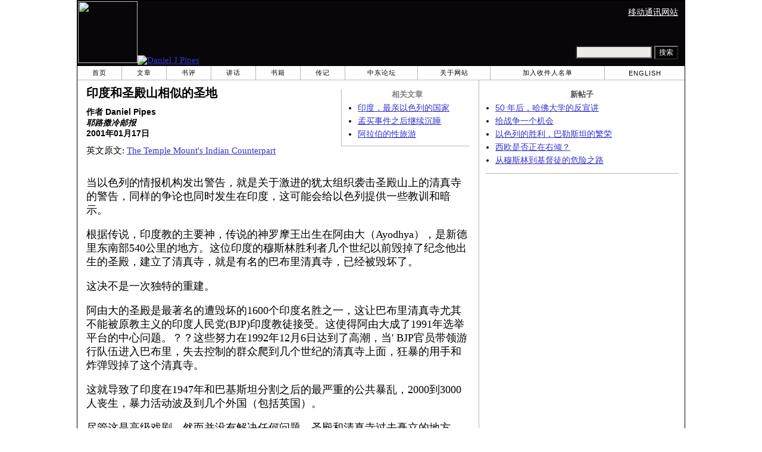

--- FILE ---
content_type: text/html; charset=UTF-8
request_url: https://zh-hans.danielpipes.org/article/5927
body_size: 7751
content:
<!DOCTYPE HTML PUBLIC "-//W3C//DTD HTML 4.01 Transitional//EN" "http://www.w3.org/TR/html4/loose.dtd">
<html lang="zh-hans" >
<title>印度和圣殿山相似的圣地 :: Daniel Pipes</title>
<meta http-equiv="Content-Language" content="zh-hans">
<meta name="ms.locale" content="zh-hans">
<meta http-equiv="Content-Type" content="text/html; charset=UTF-8">
<meta name="description" content="印度和圣殿山相似的圣地 :: Daniel Pipes">
<meta name="keywords" content="巴基斯坦 印度和圣殿山相似的圣地">

<link rel="stylesheet" href="https://zh-hans.danielpipes.org/lang/style.css">
<link rel="stylesheet" media="print" href="https://zh-hans.danielpipes.org/style_print.css">
<link rel="shortcut icon" href="https://zh-hans.danielpipes.org/favicon.ico" type="image/x-icon">
<link rel="alternate" type="application/rss+xml" href="https://zh-hans.danielpipes.org/zh-hans_rss_2.0.xml" title="RSS 2.0">

<script src="https://ajax.googleapis.com/ajax/libs/jquery/2.2.4/jquery.min.js" type="cc074a7d0b635f7ea140e13f-text/javascript"></script>
<script src="https://code.jquery.com/jquery-migrate-1.2.1.min.js" type="cc074a7d0b635f7ea140e13f-text/javascript"></script>


<!--[if IE 7]>
<style type="text/css" media="all">
ul > li {
margin-top:0px;
padding-top:0px;
margin-bottom:0px;
padding-bottom:0px;
}
</style>
<![endif]-->

<style>
.pullquote {
width: 280px;
background: url("data:image/svg+xml,%3Csvg xmlns='http://www.w3.org/2000/svg' width='165' height='112'%3E%3Cg transform='matrix(0.1647059 0 0 0.1647059 0.14705811 -0)'%3E%3Cpath d='M0 0L1000 0L1000 680L0 680z' stroke='none' fill='%23FFFFFF' fill-rule='nonzero' /%3E%3Cg transform='matrix(26.4388 0 0 26.4388 246.3731 193.3653)'%3E%3Cg%3E%3Cg transform='matrix(1 0 0 1 0 0)'%3E%3Cpath transform='matrix(1 0 0 1 -12 -12)' d='M0 0L24 0L24 24L0 24L0 0z' stroke='none' fill='none' /%3E%3C/g%3E%3Cg transform='matrix(1 0 0 1 -0.0845 -0.3385)'%3E%3Cpath transform='matrix(1 0 0 1 -11.9155 -11.6615)' d='M4.583 17.321C 3.553 16.227 3 15 3 13.011C 3 9.511 5.457 6.3739996 9.030001 4.823L9.030001 4.823L9.923 6.201C 6.5880003 8.005 5.9360003 10.346001 5.676 11.8220005C 6.2130003 11.544001 6.9160004 11.4470005 7.605 11.511001C 9.409 11.678 10.831 13.159 10.831 15.000001C 10.830999 16.932997 9.263996 18.5 7.3310003 18.5C 6.2580004 18.5 5.2320004 18.01 4.583 17.321zM14.583 17.321C 13.553 16.227 13 15 13 13.011C 13 9.511 15.457 6.3739996 19.03 4.823L19.03 4.823L19.923 6.201C 16.588001 8.005 15.936001 10.346001 15.676001 11.8220005C 16.213001 11.544001 16.916 11.4470005 17.605001 11.511001C 19.409002 11.678 20.831001 13.159 20.831001 15.000001C 20.831001 16.932997 19.263998 18.5 17.331001 18.5C 16.258001 18.5 15.232001 18.01 14.583001 17.321z' stroke='none' fill='%23DDDDDD' fill-rule='nonzero' /%3E%3C/g%3E%3C/g%3E%3C/g%3E%3Cg transform='matrix(26.498 0 0 26.498 756.4437 488.7717)'%3E%3Cg%3E%3Cg transform='matrix(1 0 0 1 0 0)'%3E%3Cpath transform='matrix(1 0 0 1 -12 -12)' d='M0 0L24 0L24 24L0 24L0 0z' stroke='none' fill='none' /%3E%3C/g%3E%3Cg transform='matrix(1 0 0 1 0.085 0.3385)'%3E%3Cpath transform='matrix(1 0 0 1 -12.085 -12.3385)' d='M19.417 6.679C 20.447 7.773 21 9 21 10.989C 21 14.489 18.543 17.626 14.969999 19.177L14.969999 19.177L14.077 17.799C 17.411999 15.995 18.064 13.653999 18.324 12.1779995C 17.786999 12.455999 17.084 12.5529995 16.394999 12.488999C 14.590999 12.322 13.168999 10.841 13.168999 8.999999C 13.168999 7.0670023 14.736002 5.499999 16.668999 5.499999C 17.741999 5.499999 18.767998 5.989999 19.416998 6.678999L19.416998 6.678999L19.417 6.679zM9.417 6.679C 10.447 7.773 11 9 11 10.989C 11 14.489 8.543 17.626 4.97 19.177L4.97 19.177L4.0769997 17.799C 7.4119997 15.995 8.063999 13.653999 8.323999 12.1779995C 7.786999 12.455999 7.0839996 12.5529995 6.3949995 12.488999C 4.591 12.322 3.17 10.841 3.17 9C 3.17 7.0670033 4.7370033 5.5 6.67 5.5C 7.743 5.5 8.769 5.99 9.418 6.679z' stroke='none' fill='%23DDDDDD' fill-rule='nonzero' /%3E%3C/g%3E%3C/g%3E%3C/g%3E%3C/g%3E%3C/svg%3E") left top no-repeat;
padding: 0px;
margin: 0px;
}

.pullquote, .pullquote p {
color: #030;
font-size: 1.5rem;
line-height: 1.2;
font-style: italic;
}

.pullquote-left {
float: left;
padding-left: 0px;
margin-right: 40px;
}

.pullquote-right {
float: right;
margin-left: 40px;
padding-right: 0px;
}

.pullquote blockquote {
padding: 0;
margin: 0;
}

.pullquote p {
padding: 0;
margin: 0;
margin-top: 30px;
margin-bottom: 20px;
}

.pullquote-left p {
margin-right: 0px;
margin-left: 10px;
}

.pullquote-right p {
margin-right: 0px;
margin-left: 10px;
}

/* .pullquote p:first-letter { font-size: 110%; font-weight: bold; } */

@media (max-width: 600px) {
  .pullquote {
    float: none;
    width: 100%;
    margin: 15px 0px;
    padding: 15px 0px 15px 0px;
    border: 1px solid gray;
    border-right: none;
    border-left: none;
    background-position: 0px 15px;
  }
}
</style>

<link rel="canonical" href="https://zh-hans.danielpipes.org/article/5927" />
<meta property="og:url" content="https://zh-hans.danielpipes.org/article/5927" />

<meta name="twitter:card" content="summary_large_image" />
<meta name="twitter:title" content="印度和圣殿山相似的圣地" />
<meta http-equiv="cache-control" content="no-cache">
<meta http-equiv="pragma" content="no-cache">

<script type="cc074a7d0b635f7ea140e13f-text/javascript">
var GB_ROOT_DIR = "https://zh-hans.danielpipes.org/includes/greybox/";
</script>
<script type="cc074a7d0b635f7ea140e13f-text/javascript" src="https://zh-hans.danielpipes.org/includes/greybox/AJS.js"></script>
<script type="cc074a7d0b635f7ea140e13f-text/javascript" src="https://zh-hans.danielpipes.org/includes/greybox/gb_scripts.js"></script>
<link href="https://zh-hans.danielpipes.org/includes/greybox/gb_styles.css" rel="stylesheet" type="text/css" />

<script language="javascript" type="cc074a7d0b635f7ea140e13f-text/javascript">
function PrintFriendly() { 
if (document.getElementById("print_content")) {  var print_value = document.getElementById("print_content").innerHTML; }
if (document.getElementById("print_content_2")) {  var print_value_2 = document.getElementById("print_content_2").innerHTML; }
if (document.getElementById("print_content_3")) {  var print_value_3 = document.getElementById("print_content_3").innerHTML; }
if (document.getElementById("print_content_4")) {  var print_value_4 = document.getElementById("print_content_4").innerHTML; }
var page_charset=(document.charset||document.characterSet);

var popup = window.open('', '419', 'width=730,height=450,toolbar=0,scrollbars=1,location=0,statusbar=0,menubar=1,resizable=1');

popup.document.write('<html >\n<head>\n<meta http-equiv="Content-Type" content="text/html; charset=' + page_charset + '">\n');
popup.document.write('<link rel="stylesheet" href="https://zh-hans.danielpipes.org/style_print_2.css">\n');
popup.document.write('</head>\n');
popup.document.write('<body>\n\n');
if (print_value) { popup.document.write(print_value); }
if (print_value_2) { popup.document.write(print_value_2); }
if (print_value_3) { popup.document.write(print_value_3); }
if (print_value_4) { popup.document.write(print_value_4); }
popup.document.write('\n<scr' + 'ipt type="text/javascr' + 'ipt">window.print();</scr' + 'ipt>\n</body>\n</html>');
popup.document.close(); 
popup.focus(); 
}

</script>

<style type="text/css">
<!--
.table_main {
width:1020px;
border:1px solid black;
}
.content_cell {
padding-left:15px;
padding-right:15px;
}
-->
</style>

<style type="text/css" media="print">
<!--
.table_main {
width:100%;
border:none;
}
.content_cell {
padding:0;
}
-->
</style>

</head>

<body topmargin="0" marginheight="0">

<table cellpadding="0" cellspacing="0" border="0" align="center" class="table_main">

<tr class="no_print">
<td colspan="2">

<table cellpadding="0" cellspacing="0" border="0" width="1020" align="center" dir="ltr" style="border:1px solid black;">

<tr>
<td rowspan="2" width="707" height="104" bgcolor="#090609"><nobr><a href="https://zh-hans.danielpipes.org"><img src="https://zh-hans.danielpipes.org/img/headshot.jpg" width="100" height="104" border="0"><img src="https://zh-hans.danielpipes.org/img/header.gif" width="607" height="104" border="0" alt="Daniel J Pipes"></a></nobr></td>
<td  align="right" width="313" bgcolor="#090609" style="vertical-align:top;">
<p class="sans-serif" style="vertical-align:top; color:white; margin:10px 10px 3px 0;"><a href="https://zh-hans.danielpipes.org/?switch_site_version=mobile" style="color:white; display:block; margin-top:3px; margin-bottom:3px; text-decoration:underline;">移动通讯网站</a></p>
</td>
</tr>

<tr>
<td  align="right" width="313" bgcolor="#090609" style="vertical-align:bottom;">
<form id="cse-search-box" action="https://zh-hans.danielpipes.org/search.php" style="margin:0; padding:10px;">
<input type="hidden" name="cx" value="015692155655874064424:nwvqhgcl6cw" />
<input type="hidden" name="cof" value="FORID:9" />
<input type="hidden" name="ie" value="UTF-8" />
<input name="q" type="text" size="20" style="width:120px; background-color:#EEECE9;" />
<input type="submit" name="sa" value="搜索" style="font:12px Arial, sans-serif; background-color:black; color:white;" />
</form></td>
</tr>

</table>

</td>
</tr>

<tr class="no_print">
<td colspan="2" width="1020" align="center">

<table cellspacing="0" cellpadding="0" border="0" width="1020" align="center">
<tr>
<td class="mainlink"><a href="https://zh-hans.danielpipes.org">首页</a></td>
<td class="mainlink"><a href="https://zh-hans.danielpipes.org/art/year/all">文章</a></td>
<td class="mainlink"><a href="https://zh-hans.danielpipes.org/rev/year/all">书评</a></td>
<td class="mainlink"><a href="https://zh-hans.danielpipes.org/spoken/">讲话</a></td>
<td class="mainlink"><a href="https://zh-hans.danielpipes.org/books.php">书籍</a></td>
<td class="mainlink"><a href="https://zh-hans.danielpipes.org/bios/">传记</a></td>

<td class="mainlink"><a href="https://zh-hans.danielpipes.org/mef.php">中东论坛</a></td><td class="mainlink"><a href="https://zh-hans.danielpipes.org/about.php">关于网站</a></td>
<td class="mainlink"><a href="https://zh-hans.danielpipes.org/subscribe.php">加入收件人名单</a></td>
<td class="mainlink" style="border-right:none;"><a href="http://www.danielpipes.org"><nobr>English</nobr></a></td>
</tr>
</table>

</td>
</tr>

<tr>
<td width="100%" class="content_cell">

<div class="no_print" style="float:right; width:200px; margin-top:15px; margin-bottom:8px; margin-left:10px; padding-bottom:0px; padding-left:10px; padding-right:5px; border-left:1px solid #B7B7B7; border-bottom:1px solid #B7B7B7;">
<p style="font-family:Arial,sans-serif; font-size:small; color:gray; text-align:center; margin-top:0px; margin-bottom:5px;"><b>相关文章</b></p>
<ul class="sans-serif" type="disc" style="padding:0px;margin-top:0px;margin-bottom:10px;margin-left:17px;margin-right:0px;">
<li><a href="http://zh-hans.danielpipes.org/blog/article">印度，最亲以色列的国家</a></li>
<li><a href="http://zh-hans.danielpipes.org/article/6058">孟买事件之后继续沉睡</a></li>
<li><a href="http://zh-hans.danielpipes.org/article/4273">阿拉伯的性旅游</a></li>
</ul>
</div>
<div id="print_content"><h1 style="margin-bottom:10px;">印度和圣殿山相似的圣地</h1>

<p class="sans-serif" style="margin:10px 0 0 0;"><b>作者 Daniel Pipes<br />
<i>耶路撒冷邮报</i> <br />
2001年01月17日</b></p>

<p class="sans-serif no_screen" style="margin:0 0 10px 0;"><b>https://zh-hans.danielpipes.org/article/5927</b></p>

<p style="margin:10px 0 10px 0;">英文原文: <a href="https://www.danielpipes.org/368/the-temple-mounts-indian-counterpart">The Temple Mount's Indian Counterpart</a></p>

</div>

<!-- PLAINTEXT STRIP BEGIN -->
<table id="links" cellpadding="0" cellspacing="0" border="0" class="no_print nocontent" style="margin:10px 0 5px 0;">
<tr><script src="https://platform-api.sharethis.com/js/sharethis.js#property=6502edecab24060019dda228&product=inline-share-buttons&source=platform" async="async" type="cc074a7d0b635f7ea140e13f-text/javascript"></script>
<script type="cc074a7d0b635f7ea140e13f-text/javascript">
(function waitForShareThis() {
    if (window.__sharethis__ && window.__sharethis__.config && window.__sharethis__.config['inline-share-buttons']) {
        let config = window.__sharethis__.config['inline-share-buttons'];
        config.subject = '印度和圣殿山相似的圣地';
        window.__sharethis__.load('inline-share-buttons', config);
    } else {
        setTimeout(waitForShareThis, 100);
    }
})();
</script>

<td>
<div id="share_cell_5927" class="sharethis-inline-share-buttons" data-url="https://zh-hans.danielpipes.org/article/5927" data-title="印度和圣殿山相似的圣地" data-email-subject="印度和圣殿山相似的圣地" style="margin-top:5px;"></div>
</td>
</tr></table>
<!-- PLAINTEXT STRIP END -->

<div style="clear:both;"><div id="print_content_3"><div class="article_body" itemprop="articleBody">
<p>当以色列的情报机构发出警告，就是关于激进的犹太组织袭击圣殿山上的清真寺的警告，同样的争论也同时发生在印度，这可能会给以色列提供一些教训和暗示。</p>
<p>根据传说，印度教的主要神，传说的神罗摩王出生在阿由大（Ayodhya），是新德里东南部540公里的地方。这位印度的穆斯林胜利者几个世纪以前毁掉了纪念他出生的圣殿，建立了清真寺，就是有名的巴布里清真寺，已经被毁坏了。</p>
<p>这决不是一次独特的重建。</p>
<p>阿由大的圣殿是最著名的遭毁坏的1600个印度名胜之一，这让巴布里清真寺尤其不能被原教主义的印度人民党(BJP)印度教徒接受。这使得阿由大成了1991年选举平台的中心问题。？？这些努力在1992年12月6日达到了高潮，当' BJP官员带领游行队伍进入巴布里，失去控制的群众爬到几个世纪的清真寺上面，狂暴的用手和炸弹毁掉了这个清真寺。</p>
<p>这就导致了印度在1947年和巴基斯坦分割之后的最严重的公共暴乱，2000到3000人丧生，暴力活动波及到几个外国（包括英国）。</p>
<p>尽管这是高级戏剧，然而并没有解决任何问题。圣殿和清真寺过去矗立的地方，现在已经成了一块空地（还有许多警察）。一些印度教徒坚持重建到罗摩王的圣殿；一些穆斯林强烈要求重建巴布里清真寺 。法院的关于土地所有权纠纷的案件自从1949年就立案，它一直在迟钝的印度法律体制中漫步，至今仍没有结束。</p>
<p>总理瓦杰帕伊和BJP自从1998年当权，就不予重视他们在阿由大的目标。到2000年10月，BJP的总统确认了印度人重建圣殿并不在他的政党的议程之内。</p>
<p>但是这个问题无论如何已经重新出现了，它也许很快就进入了爆炸性的程度。在靠近阿由大有争议的地点的地方，一个印度民族主义组织世界印度教大会(VHP) 正在建立一个预制的圣殿，它计划很快就可以在这个地方展示一个三层楼的建筑。它在7月宣布，第一层“基本完工”。</p>
<p>忽略瓦杰帕伊，VHP的计划很快就开始进入建造圣殿的行动中，也许最快三月。穆斯林组织已经威胁他们停止这些行动，如果必要会使用武力。</p>
<p>阿由大事件引起了关于圣殿山的几点思考。</p>
<ul>
 <li>它显示出圣殿山纠纷并不是独一的。穆斯林已经习惯的主张伊斯兰教的至高性，就是在建筑领域，就是建立在其它信仰的标志物上面（正如在耶路撒冷和阿由大），或者接近这些地点（比如麦加的圣寺克尔白（Ka'ba）和君士坦丁堡的哈吉亚・索菲亚教堂）。</li>
 <li>这一模式仍会继续，在十月，就是发生在纳布卢斯的约瑟坟墓。</li>
 <li>这些情况不益于妥协；普遍意义上，一方赢，另一方就输了。另外在耶路撒冷胜利将是非凡之举。</li>
 <li>宗教上的野蛮人能胜过政府（1969年阿克萨清真寺（al-Aksa）的射击，1992 年阿由大遭毁灭），都显示出圣地深深的不可预知的性质，政府应该把控制这些地方置于放在优先地位。</li>
 <li>时间表令人惊讶的相似：犹太人的计划是报复宾亚明（Binyamin Kahane ）的死亡，通过毁掉伊斯兰教在耶路撒冷的圣地，和VHP对印度圣殿的计划相似。</li>
 <li>虽然巴布里清真寺比起耶路撒冷的圆顶清真寺（Haram al-Sharif意思是崇高的避难所，是耶路撒冷中心的清真寺）是非常次要的伊斯兰教圣所，但是重建印度圣殿的计划继续下去，就可以转移伊斯兰教的注意力，因为他们几个月来一直集中注意耶路撒冷。</li>
</ul>
</div>
<div class="addthis_sharing_toolbox no_print"></div>



<p style="clear:both; margin:15px 0 20px 0; padding-top:5px; border-top:1px dotted gray; color:#525050; font-size:95%;"><span style="margin:3px 0 0 0; display:block;"><b>相关主题:</b>&nbsp; <a href="https://zh-hans.danielpipes.org/art/cat/30">巴基斯坦</a></span>

 <span style="margin:3px 0 3px 0; text-transform:lowercase; font-variant:small-caps; color:black; display:block;"><a href="https://zh-hans.danielpipes.org/subscribe.php"> 订阅daniel pipes每周免费邮件</a></span>

</p>

</div>

</div>

<!-- CONTENT END -->


<script language="javascript" src="https://zh-hans.danielpipes.org/tracker.js?ts=MHdhR3cfVGbjlGdyF2XzVGcpBHfzATLyATL2IDMyw3NykTN" type="cc074a7d0b635f7ea140e13f-text/javascript"></script>


<img src="https://zh-hans.danielpipes.org/img/clear_pix.gif" width="625" height="0" border="0" style="display:block; width:625px; height:0px; margin:0; padding:0;" />
</td>

<td valign="top" width="345" class="no_print no_mobile" style="width:345px; border-left:1px solid #B7B7B7;" align="center">
<img src="https://zh-hans.danielpipes.org/img/clear_pix.gif" width="345" height="0" border="0" style="display:block; width:345px; height:0px; margin:0; padding:0;" />
<div style="padding:15px 10px 10px 10px;">

<div style="margin:0 0 8px 0; border-bottom:1px solid #B7B7B7;">
<p style="font-family:Arial,sans-serif; font-size:small; color:#525050; margin:0 0 5px 0;"><b>新帖子</b></p>
<ul class="sans-serif" type="disc" style="text-align:left; padding:0; margin:0 0 12px 0; margin-left:17px;">
<li><a href="https://zh-hans.danielpipes.org/article/20589">50 年后，哈佛大学的反宣讲</a></li><li><a href="https://zh-hans.danielpipes.org/article/20586">给战争一个机会</a></li><li><a href="https://zh-hans.danielpipes.org/article/20577">以色列的胜利，巴勒斯坦的繁荣</a></li><li><a href="https://zh-hans.danielpipes.org/article/20576">西欧是否正在右倾？</a></li><li><a href="https://zh-hans.danielpipes.org/article/20574">从穆斯林到基督徒的危险之路</a></li></ul>
</div>

</div>

</td>
</tr>

<tr>
<td colspan="2">

<p align="center" class="sans-serif" style="border-top:1px solid gray; padding-top:10px; margin-bottom:5px;">本网站所有中文资料即1968 - 2026的所有的文章,<a href="mailto:daniel.pipes@gmail.com">Daniel Pipes</a>享有版权。</p>

</td>
</tr>
</table>


<!-- Google tag (gtag.js) -->
<script async src="https://www.googletagmanager.com/gtag/js?id=G-VJ8LHJGENF" type="cc074a7d0b635f7ea140e13f-text/javascript"></script>
<script type="cc074a7d0b635f7ea140e13f-text/javascript">
  window.dataLayer = window.dataLayer || [];
  function gtag(){dataLayer.push(arguments);}
  gtag('js', new Date());

  gtag('config', 'G-VJ8LHJGENF');
</script>


<!-- Start Quantcast tag -->
<script type="cc074a7d0b635f7ea140e13f-text/javascript">
_qoptions={
qacct:"p-62waMO70NQVU6"
};
</script>
<script type="cc074a7d0b635f7ea140e13f-text/javascript" src="http://edge.quantserve.com/quant.js"></script>
<noscript>
<img src="http://pixel.quantserve.com/pixel/p-62waMO70NQVU6.gif" style="display: none;" border="0" height="1" width="1" alt="Quantcast"/>
</noscript>
<!-- End Quantcast tag -->

<script language="javascript" src="https://zh-hans.danielpipes.org/online.js" type="cc074a7d0b635f7ea140e13f-text/javascript"></script>

<script src="/cdn-cgi/scripts/7d0fa10a/cloudflare-static/rocket-loader.min.js" data-cf-settings="cc074a7d0b635f7ea140e13f-|49" defer></script><script>(function(){function c(){var b=a.contentDocument||a.contentWindow.document;if(b){var d=b.createElement('script');d.innerHTML="window.__CF$cv$params={r:'9c80c2cdae410abb',t:'MTc3MDEwOTQ2Nw=='};var a=document.createElement('script');a.src='/cdn-cgi/challenge-platform/scripts/jsd/main.js';document.getElementsByTagName('head')[0].appendChild(a);";b.getElementsByTagName('head')[0].appendChild(d)}}if(document.body){var a=document.createElement('iframe');a.height=1;a.width=1;a.style.position='absolute';a.style.top=0;a.style.left=0;a.style.border='none';a.style.visibility='hidden';document.body.appendChild(a);if('loading'!==document.readyState)c();else if(window.addEventListener)document.addEventListener('DOMContentLoaded',c);else{var e=document.onreadystatechange||function(){};document.onreadystatechange=function(b){e(b);'loading'!==document.readyState&&(document.onreadystatechange=e,c())}}}})();</script></body>
</html>